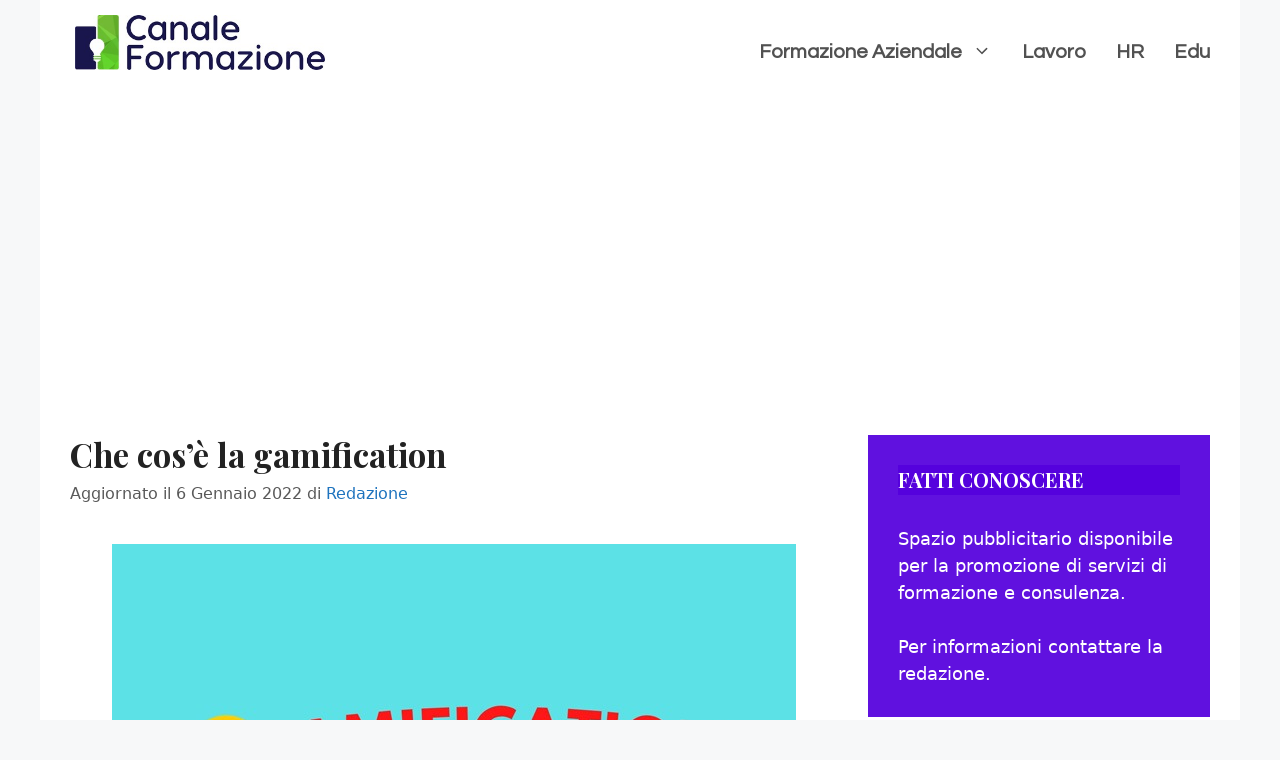

--- FILE ---
content_type: text/html; charset=utf-8
request_url: https://www.google.com/recaptcha/api2/aframe
body_size: 265
content:
<!DOCTYPE HTML><html><head><meta http-equiv="content-type" content="text/html; charset=UTF-8"></head><body><script nonce="fsbdKmoGQhp2YQ5Vu6F5yg">/** Anti-fraud and anti-abuse applications only. See google.com/recaptcha */ try{var clients={'sodar':'https://pagead2.googlesyndication.com/pagead/sodar?'};window.addEventListener("message",function(a){try{if(a.source===window.parent){var b=JSON.parse(a.data);var c=clients[b['id']];if(c){var d=document.createElement('img');d.src=c+b['params']+'&rc='+(localStorage.getItem("rc::a")?sessionStorage.getItem("rc::b"):"");window.document.body.appendChild(d);sessionStorage.setItem("rc::e",parseInt(sessionStorage.getItem("rc::e")||0)+1);localStorage.setItem("rc::h",'1769011123719');}}}catch(b){}});window.parent.postMessage("_grecaptcha_ready", "*");}catch(b){}</script></body></html>